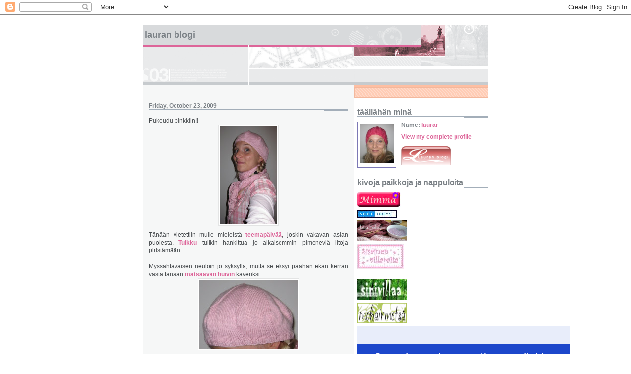

--- FILE ---
content_type: text/html; charset=UTF-8
request_url: https://lauranblogi.blogspot.com/2009/10/
body_size: 10392
content:
<!DOCTYPE html PUBLIC "-//W3C//DTD XHTML 1.0 Strict//EN" "http://www.w3.org/TR/xhtml1/DTD/xhtml1-strict.dtd">

<html xmlns="http://www.w3.org/1999/xhtml" xml:lang="en" lang="en">
<head>
  <title>Lauran blogi: October 2009</title>

  <script type="text/javascript">(function() { (function(){function b(g){this.t={};this.tick=function(h,m,f){var n=f!=void 0?f:(new Date).getTime();this.t[h]=[n,m];if(f==void 0)try{window.console.timeStamp("CSI/"+h)}catch(q){}};this.getStartTickTime=function(){return this.t.start[0]};this.tick("start",null,g)}var a;if(window.performance)var e=(a=window.performance.timing)&&a.responseStart;var p=e>0?new b(e):new b;window.jstiming={Timer:b,load:p};if(a){var c=a.navigationStart;c>0&&e>=c&&(window.jstiming.srt=e-c)}if(a){var d=window.jstiming.load;
c>0&&e>=c&&(d.tick("_wtsrt",void 0,c),d.tick("wtsrt_","_wtsrt",e),d.tick("tbsd_","wtsrt_"))}try{a=null,window.chrome&&window.chrome.csi&&(a=Math.floor(window.chrome.csi().pageT),d&&c>0&&(d.tick("_tbnd",void 0,window.chrome.csi().startE),d.tick("tbnd_","_tbnd",c))),a==null&&window.gtbExternal&&(a=window.gtbExternal.pageT()),a==null&&window.external&&(a=window.external.pageT,d&&c>0&&(d.tick("_tbnd",void 0,window.external.startE),d.tick("tbnd_","_tbnd",c))),a&&(window.jstiming.pt=a)}catch(g){}})();window.tickAboveFold=function(b){var a=0;if(b.offsetParent){do a+=b.offsetTop;while(b=b.offsetParent)}b=a;b<=750&&window.jstiming.load.tick("aft")};var k=!1;function l(){k||(k=!0,window.jstiming.load.tick("firstScrollTime"))}window.addEventListener?window.addEventListener("scroll",l,!1):window.attachEvent("onscroll",l);
 })();</script><script type="text/javascript">function a(){var b=window.location.href,c=b.split("?");switch(c.length){case 1:return b+"?m=1";case 2:return c[1].search("(^|&)m=")>=0?null:b+"&m=1";default:return null}}var d=navigator.userAgent;if(d.indexOf("Mobile")!=-1&&d.indexOf("WebKit")!=-1&&d.indexOf("iPad")==-1||d.indexOf("Opera Mini")!=-1||d.indexOf("IEMobile")!=-1){var e=a();e&&window.location.replace(e)};
</script><meta http-equiv="Content-Type" content="text/html; charset=UTF-8" />
<meta name="generator" content="Blogger" />
<link rel="icon" type="image/vnd.microsoft.icon" href="https://www.blogger.com/favicon.ico"/>
<link rel="alternate" type="application/atom+xml" title="Lauran blogi - Atom" href="https://lauranblogi.blogspot.com/feeds/posts/default" />
<link rel="alternate" type="application/rss+xml" title="Lauran blogi - RSS" href="https://lauranblogi.blogspot.com/feeds/posts/default?alt=rss" />
<link rel="service.post" type="application/atom+xml" title="Lauran blogi - Atom" href="https://www.blogger.com/feeds/12234059/posts/default" />
<link rel="stylesheet" type="text/css" href="https://www.blogger.com/static/v1/v-css/1601750677-blog_controls.css"/>
<link rel="stylesheet" type="text/css" href="https://www.blogger.com/dyn-css/authorization.css?targetBlogID=12234059&zx=9159a7a7-35f9-4d7c-a3eb-19969dee606f"/>


  <style type="text/css">
/* hide About me title */
#profile-container h2.sidebar-title {display:none;}

/*
-----------------------------------------------------
Blogger Template Style
Name:     Snapshot: Madder
Designer: Dave Shea
URL:      mezzoblue.com / brightcreative.com
Date:     27 Feb 2004
------------------------------------------------------ */


/* -- basic html elements -- */
body {padding: 0; margin: 0; font: 75% Helvetica, Arial, sans-serif; color: #474B4E; background: #fff; text-align: center;}
a {color: #DD6599; font-weight: bold; text-decoration: none;}
a:visited {color: #D6A0B6;}
a:hover {text-decoration: underline; color: #FD0570;}
h1 {margin: 0; color: #7B8186; font-size: 1.5em; text-transform: lowercase;}
h1 a {color: #7B8186;}
h2, #comments h4 {font-size: 1em; margin: 2em 0 0 0; color: #7B8186; background: transparent url(//www.blogblog.com/snapshot/bg-header1.gif) bottom right no-repeat; padding-bottom: 2px;}
h3 {font-size: 1em; margin: 2em 0 0 0; background: transparent url(//www.blogblog.com/snapshot/bg-header1.gif) bottom right no-repeat; padding-bottom: 2px;}
h4, h5 {font-size: 0.9em; text-transform: lowercase; letter-spacing: 2px;}
h5 {color: #7B8186;}
h6 {font-size: 0.8em; text-transform: uppercase; letter-spacing: 2px;}
p {margin: 0 0 1em 0;}
img, form {border: 0; margin: 0;}

/* -- layout -- */
#content {width: 700px; margin: 0 auto; text-align: left; background: #fff url(//www.blogblog.com/snapshot/bg-body.gif) 0 0 repeat-y;}
#header {background: #D8DADC url(//www.blogblog.com/snapshot/bg-headerdiv.gif) 0 0 repeat-y;}
#header div {background: transparent url(//www.blogblog.com/snapshot/header-01.gif) bottom left no-repeat;}
#main {
 line-height: 1.4;
 float: left;
 padding: 10px 12px;
 border-top: solid 1px #fff;
 width: 428px;
 /* Tantek hack - http://www.tantek.com/CSS/Examples/boxmodelhack.html */
 voice-family: "\"}\""; 
 voice-family: inherit;
 width: 404px;
}
/* IE5 hack */
#main {}
#sidebar {margin-left: 428px; border-top: solid 1px #fff; padding: 4px 0 0 7px; background: #fff url(//www.blogblog.com/snapshot/bg-sidebar.gif) 1px 0 no-repeat;}
#footer {clear: both; background: #E9EAEB url(//www.blogblog.com/snapshot/bg-footer.gif) bottom left no-repeat; border-top: solid 1px #fff;}

/* -- header style -- */
#header h1 {padding: 12px 0 92px 4px; width: 557px; line-height: 1;}

/* -- content area style -- */
#main {line-height: 1.4;}
h3.post-title {font-size: 1.2em; margin-bottom: 0;}
h3.post-title a {color: #C4663B;}
.post {clear: both; margin-bottom: 4em;}
.post-footer em {color: #B4BABE; font-style: normal; float: left;}
.post-footer .comment-link {float: right;}
#main img {border: solid 1px #E3E4E4; padding: 2px; background: #fff;}
.deleted-comment {font-style:italic;color:gray;}

/* -- sidebar style -- */
#sidebar #description {border: solid 1px #F3B89D; padding: 10px 17px; color: #C4663B; background: #FFD1BC url(//www.blogblog.com/snapshot/bg-profile.gif); font-size: 1.2em; font-weight: bold; line-height: 0.9; margin: 0 0 0 -6px;}
#sidebar h2 {font-size: 1.3em; margin: 1.3em 0 0.5em 0;}
#sidebar dl {margin: 0 0 10px 0;}
#sidebar ul {list-style: none; margin: 0; padding: 0;}
#sidebar li {padding-bottom: 5px; line-height: 0.9;}
#profile-container {color: #7B8186;}
#profile-container img {border: solid 1px #7C78B5; padding: 4px 4px 8px 4px; margin: 0 10px 1em 0; float: left;}
.archive-list {margin-bottom: 2em;}
#powered-by {margin: 10px auto 20px auto;}


/* -- sidebar style -- */
#footer p {margin: 0; padding: 12px 8px; font-size: 0.9em;}
#footer hr {display: none;}
  </style>


<meta name='google-adsense-platform-account' content='ca-host-pub-1556223355139109'/>
<meta name='google-adsense-platform-domain' content='blogspot.com'/>
<!-- --><style type="text/css">@import url(//www.blogger.com/static/v1/v-css/navbar/3334278262-classic.css);
div.b-mobile {display:none;}
</style>

</head>
  
  <body><script type="text/javascript">
    function setAttributeOnload(object, attribute, val) {
      if(window.addEventListener) {
        window.addEventListener('load',
          function(){ object[attribute] = val; }, false);
      } else {
        window.attachEvent('onload', function(){ object[attribute] = val; });
      }
    }
  </script>
<div id="navbar-iframe-container"></div>
<script type="text/javascript" src="https://apis.google.com/js/platform.js"></script>
<script type="text/javascript">
      gapi.load("gapi.iframes:gapi.iframes.style.bubble", function() {
        if (gapi.iframes && gapi.iframes.getContext) {
          gapi.iframes.getContext().openChild({
              url: 'https://www.blogger.com/navbar/12234059?origin\x3dhttps://lauranblogi.blogspot.com',
              where: document.getElementById("navbar-iframe-container"),
              id: "navbar-iframe"
          });
        }
      });
    </script>
    
    
    <!-- Begin #content - Centers all content and provides edges for floated columns -->
    <div id="content">
      
      <div id="header"><div>
	  <h1>
	    Lauran blogi
	    </h1>
	</div></div>
      
      <!-- Begin #main - Contains main-column blog content -->
      <div id="main">
	
	
	  
	  
	    <h2 class="date-header">Friday, October 23, 2009</h2>
	  
	  
	  <!-- Begin .post -->
	  <div class="post"><a name="7337612118733134938"></a>
	    
	    
	    
	    <p><div style="clear:both;"></div><div style="text-align: justify;">Pukeudu pinkkiin!!<br /><a onblur="try {parent.deselectBloggerImageGracefully();} catch(e) {}" href="https://blogger.googleusercontent.com/img/b/R29vZ2xl/AVvXsEgmhcjE7Pb25jBgR3o2UJIYoYRgzMIVLCjq2uXaAc4RRjidYfeytBqiXfIzDPkt_2JqydhaQqpwhohY81GFnlJAGoBxih2Pw7DM2pDbodfMhq87Im-PzLavtDGFjZoc6c6AuCzq/s1600-h/Pukeudu+pinkkiin+09.JPG"><img style="margin: 0px auto 10px; display: block; text-align: center; cursor: pointer; width: 116px; height: 200px;" src="https://blogger.googleusercontent.com/img/b/R29vZ2xl/AVvXsEgmhcjE7Pb25jBgR3o2UJIYoYRgzMIVLCjq2uXaAc4RRjidYfeytBqiXfIzDPkt_2JqydhaQqpwhohY81GFnlJAGoBxih2Pw7DM2pDbodfMhq87Im-PzLavtDGFjZoc6c6AuCzq/s200/Pukeudu+pinkkiin+09.JPG" alt="" id="BLOGGER_PHOTO_ID_5395876868814468786" border="0" /></a>Tänään vietettiin mulle mieleistä <a href="http://www.cancer.fi/roosanauha/ajankohtaista/?x34973690=36415390">teemapäivää</a>, joskin vakavan asian puolesta. <a href="http://www.cancer.fi/roosanauha/tuotteet/yhteistyokumppaneiden_roosa_nauh/iittala/">Tuikku</a> tulikin hankittua jo aikaisemmin pimeneviä iltoja piristämään...<br /><br />Myssähtäväisen neuloin jo syksyllä, mutta se eksyi päähän ekan kerran vasta tänään <a href="http://lauranblogi.blogspot.com/2009/08/tallainen-jo-aikaa-sitten-valmistunut.html">mätsäävän huivin</a> kaveriksi.<br /><a onblur="try {parent.deselectBloggerImageGracefully();} catch(e) {}" href="https://blogger.googleusercontent.com/img/b/R29vZ2xl/AVvXsEjNHLFsIXIHzNQVPF3B9Mqr_atFhzhIA6fcGMz03ZKBuA4zBkOuKU2r_Foublm2T9XljnsND7tm9z6qvBB5y67w-j-Pe7nwzs5EF-SmWnOFm-qIJ_GwGCr4ymJVG72YwCCPoayc/s1600-h/Lucca+beret.JPG"><img style="margin: 0px auto 10px; display: block; text-align: center; cursor: pointer; width: 200px; height: 141px;" src="https://blogger.googleusercontent.com/img/b/R29vZ2xl/AVvXsEjNHLFsIXIHzNQVPF3B9Mqr_atFhzhIA6fcGMz03ZKBuA4zBkOuKU2r_Foublm2T9XljnsND7tm9z6qvBB5y67w-j-Pe7nwzs5EF-SmWnOFm-qIJ_GwGCr4ymJVG72YwCCPoayc/s200/Lucca+beret.JPG" alt="" id="BLOGGER_PHOTO_ID_5395876829838024018" border="0" /></a>Ohje: Beret kirjasta Greetings from Knit Cafe<br />Lanka: BCGarn Lucca Superwash, ylijämää Cherry Fizzistä<br />Puikot: 3,5 ja 4 mm tjsp, tuli tosi lörtsä mutta mahtuupa korvat ja tukkakin alle<br /><br /><br /><br />Tällainen nimpparipaketti läks hiljattain kohti kummipoikaa<br /><a onblur="try {parent.deselectBloggerImageGracefully();} catch(e) {}" href="https://blogger.googleusercontent.com/img/b/R29vZ2xl/AVvXsEgich_LfOV8XmwVbw_kSfZtt6kJD-EuwHm62_TloDHtfpu1KLuiHj2IkeomkzcQyqrb_M56wkTi8v2XKUrmGFAQZ6wLOI92rlmqjvz7W6KBDZE2R_9vdmLXc9v_x2Oz11v6bOT1/s1600-h/Seven+nimpparisukat+Hjertegarn+Sockista.JPG"><img style="margin: 0px auto 10px; display: block; text-align: center; cursor: pointer; width: 200px; height: 158px;" src="https://blogger.googleusercontent.com/img/b/R29vZ2xl/AVvXsEgich_LfOV8XmwVbw_kSfZtt6kJD-EuwHm62_TloDHtfpu1KLuiHj2IkeomkzcQyqrb_M56wkTi8v2XKUrmGFAQZ6wLOI92rlmqjvz7W6KBDZE2R_9vdmLXc9v_x2Oz11v6bOT1/s200/Seven+nimpparisukat+Hjertegarn+Sockista.JPG" alt="" id="BLOGGER_PHOTO_ID_5395876773299232594" border="0" /></a>Sukissa lankana Hjertegarn Sock4, puikot 2,5 mm ja koko toivottavasti noin 33.<br /><br />Muutakin sukka- ja kummilapsiaiheista on valmistunut ihan lähi aikoina: nuttunen kummityttärelle<br /><a onblur="try {parent.deselectBloggerImageGracefully();} catch(e) {}" href="https://blogger.googleusercontent.com/img/b/R29vZ2xl/AVvXsEgXHSh-fSOZylPICBl2Pgr6-gCRdSiqIixNLylhcqa2uZjwpY_NjnavMk2UYPd5M7IbPQBG4lMdE_P121JZztkDf8xbZx3MdGfyE4fjcPwpk_2T3ukS5pSypsHkMr43DqQLrQUD/s1600-h/Aadan+bambu-nuttu.jpeg"><img style="margin: 0px auto 10px; display: block; text-align: center; cursor: pointer; width: 200px; height: 142px;" src="https://blogger.googleusercontent.com/img/b/R29vZ2xl/AVvXsEgXHSh-fSOZylPICBl2Pgr6-gCRdSiqIixNLylhcqa2uZjwpY_NjnavMk2UYPd5M7IbPQBG4lMdE_P121JZztkDf8xbZx3MdGfyE4fjcPwpk_2T3ukS5pSypsHkMr43DqQLrQUD/s200/Aadan+bambu-nuttu.jpeg" alt="" id="BLOGGER_PHOTO_ID_5395876689813817282" border="0" /></a>Ohje: <a href="http://thebrownstitch.com/2009/03/little-coffee-bean.html">Little Coffee Bean Cardigan</a><br />Lanka: Novita Olivia (parin vuoden takainen bambusekoite-kampanjalanka)<br />Puikot: 4,5 mm<br /><br /><a onblur="try {parent.deselectBloggerImageGracefully();} catch(e) {}" href="https://blogger.googleusercontent.com/img/b/R29vZ2xl/AVvXsEh_2uwGpJApeki4PrHEZrgPap1X6AKrFuJuUJcMwsxBJ6QWmx1yH2srFkM1tZrGnlfDEsD3rt2da-bsfoYZ0Ehq-xeN6dF-xQPxrKByVUiG7L0GOttS8obDJpn0aUWqXpGgNzZy/s1600-h/Aadan+sukat+ja+lapaset+Luccasta.JPG"><img style="margin: 0px auto 10px; display: block; text-align: center; cursor: pointer; width: 200px; height: 153px;" src="https://blogger.googleusercontent.com/img/b/R29vZ2xl/AVvXsEh_2uwGpJApeki4PrHEZrgPap1X6AKrFuJuUJcMwsxBJ6QWmx1yH2srFkM1tZrGnlfDEsD3rt2da-bsfoYZ0Ehq-xeN6dF-xQPxrKByVUiG7L0GOttS8obDJpn0aUWqXpGgNzZy/s200/Aadan+sukat+ja+lapaset+Luccasta.JPG" alt="" id="BLOGGER_PHOTO_ID_5395876562088193394" border="0" /></a>...sekä sukkaa ja tumppua, siitä Luccasta.<br /><br /><br /><br />Sit mie oon ihan hurahtanut näihin palleroihin<br /><a onblur="try {parent.deselectBloggerImageGracefully();} catch(e) {}" href="https://blogger.googleusercontent.com/img/b/R29vZ2xl/AVvXsEiQiyxmszG4yG6q9gzEcDAfjZAx2JiRdp4oQzGkJvuE1-9fC2r_hYq7GqL2LWOwBYKqHPl7iOeHxL1jjpV8apwenvg88w4g0MK5hxKwE-Y67mKJGyBhS_7wN6YAKGnfq7_CO2z_/s1600-h/Veromodapallotpysty.JPG"><img style="margin: 0px auto 10px; display: block; text-align: center; cursor: pointer; width: 96px; height: 200px;" src="https://blogger.googleusercontent.com/img/b/R29vZ2xl/AVvXsEiQiyxmszG4yG6q9gzEcDAfjZAx2JiRdp4oQzGkJvuE1-9fC2r_hYq7GqL2LWOwBYKqHPl7iOeHxL1jjpV8apwenvg88w4g0MK5hxKwE-Y67mKJGyBhS_7wN6YAKGnfq7_CO2z_/s200/Veromodapallotpysty.JPG" alt="" id="BLOGGER_PHOTO_ID_5395876522283486418" border="0" /></a>...mihinhän niitä vois käyttää...<br /><a onblur="try {parent.deselectBloggerImageGracefully();} catch(e) {}" href="https://blogger.googleusercontent.com/img/b/R29vZ2xl/AVvXsEhBQXAoK7YFF3VNUFg33YqPD4dPCR66GRaLab2JLho6vQjI98jBSi185pwADL8HsB0STkUdKKp505uvZHv8-em_XF7CMvrRMGXTvQC07JxpZDAC6bqyIGLyXoTzPi0Ub7owYU4x/s1600-h/Veromodapallot.JPG"><img style="margin: 0px auto 10px; display: block; text-align: center; cursor: pointer; width: 188px; height: 200px;" src="https://blogger.googleusercontent.com/img/b/R29vZ2xl/AVvXsEhBQXAoK7YFF3VNUFg33YqPD4dPCR66GRaLab2JLho6vQjI98jBSi185pwADL8HsB0STkUdKKp505uvZHv8-em_XF7CMvrRMGXTvQC07JxpZDAC6bqyIGLyXoTzPi0Ub7owYU4x/s200/Veromodapallot.JPG" alt="" id="BLOGGER_PHOTO_ID_5395876471088658002" border="0" /></a>...kopitteluun ehkä?<br /></div><div style="clear:both; padding-bottom:0.25em"></div></p>
	    
	    <p class="post-footer">
	      <em>posted by laurar @ <a href="http://lauranblogi.blogspot.com/2009/10/pukeudu-pinkkiin-tanaan-vietettiin.html" title="permanent link">10:16 PM</a></em>
	      
		  <a class="comment-link" href="https://www.blogger.com/comment/fullpage/post/12234059/7337612118733134938"location.href=https://www.blogger.com/comment/fullpage/post/12234059/7337612118733134938;>0 comments</a>
		 <span class="item-control blog-admin pid-1417287821"><a style="border:none;" href="https://www.blogger.com/post-edit.g?blogID=12234059&postID=7337612118733134938&from=pencil" title="Edit Post"><img class="icon-action" alt="" src="https://resources.blogblog.com/img/icon18_edit_allbkg.gif" height="18" width="18"></a></span>
	    </p>
	  </div>
	  <!-- End .post -->
	  
	  
	  
	  <!-- Begin #comments -->
	  
	  <!-- End #comments -->
	  
	
	  
	  
	    <h2 class="date-header">Monday, October 12, 2009</h2>
	  
	  
	  <!-- Begin .post -->
	  <div class="post"><a name="4458672066572906585"></a>
	    
	    
	    
	    <p><div style="clear:both;"></div><div style="text-align: justify;">Ihan hetki vielä näissä fiiliksissä. Tässä kuvassa vaan näkyy parhaiten toi huivi ;)<br /><br /><a onblur="try {parent.deselectBloggerImageGracefully();} catch(e) {}" href="https://blogger.googleusercontent.com/img/b/R29vZ2xl/AVvXsEjgi0-f_mBb4_i_k3_NVmtz2uGxp49kMeXjmhQ0jWlloQa7Yz0KzC5N3Au-jo1F_UR0zQIteUVoCFhxsIxr1ssWEZc4JMHG6SXN-eQR9ING6OOWhRQeVjiTf8X9oTVE1hJn0SQU/s1600-h/090919_Lauhen_466.jpg"><img style="margin: 0px auto 10px; display: block; text-align: center; cursor: pointer; width: 200px; height: 190px;" src="https://blogger.googleusercontent.com/img/b/R29vZ2xl/AVvXsEjgi0-f_mBb4_i_k3_NVmtz2uGxp49kMeXjmhQ0jWlloQa7Yz0KzC5N3Au-jo1F_UR0zQIteUVoCFhxsIxr1ssWEZc4JMHG6SXN-eQR9ING6OOWhRQeVjiTf8X9oTVE1hJn0SQU/s200/090919_Lauhen_466.jpg" alt="" id="BLOGGER_PHOTO_ID_5391772767178368146" border="0" /></a>Malli: Swallowtail Shawl, IK Fall 2006<br />Lanka: Artyarns Beaded Silk<br />Puikot: 4,5 mm pitsi-Addit<br /><br />Nyt sitä arkea sit.<br /></div><div style="clear:both; padding-bottom:0.25em"></div></p>
	    
	    <p class="post-footer">
	      <em>posted by laurar @ <a href="http://lauranblogi.blogspot.com/2009/10/ihan-hetki-viela-naissa-fiiliksissa.html" title="permanent link">8:51 PM</a></em>
	      
		  <a class="comment-link" href="https://www.blogger.com/comment/fullpage/post/12234059/4458672066572906585"location.href=https://www.blogger.com/comment/fullpage/post/12234059/4458672066572906585;>5 comments</a>
		 <span class="item-control blog-admin pid-1417287821"><a style="border:none;" href="https://www.blogger.com/post-edit.g?blogID=12234059&postID=4458672066572906585&from=pencil" title="Edit Post"><img class="icon-action" alt="" src="https://resources.blogblog.com/img/icon18_edit_allbkg.gif" height="18" width="18"></a></span>
	    </p>
	  </div>
	  <!-- End .post -->
	  
	  
	  
	  <!-- Begin #comments -->
	  
	  <!-- End #comments -->
	  
	
      </div>
      <!-- End #main -->
      
      
      <!-- Begin #sidebar -->
      <div id="sidebar">
	
	<p id="description"></p>
	
	
	<!-- Begin #profile-container -->
	

	<h2 class="sidebar-title">täällähän minä</h2>
	<div id="profile-container"><h2 class="sidebar-title">About Me</h2>
<dl class="profile-datablock"><dt class="profile-img"><a href="https://www.blogger.com/profile/02470688900062717931"><img src="//blogger.googleusercontent.com/img/b/R29vZ2xl/AVvXsEj62vWZ8-RjsIjgxCVqevHZU_n-u_1Y5XZN7qRYs1vwqhjw0NgGICckyGekJnfPGpXGedezlMtt3h4ISY50loTnmEJfUCK2Cncl2TFPX1OYdmlm9PXrRuCNd82oFDFVstc/s113/elizabeth-pipa2.JPG" width="69" height="80" alt="My Photo"></a></dt>
<dd class="profile-data"><strong>Name:</strong> <a rel="author" href="https://www.blogger.com/profile/02470688900062717931"> laurar </a></dd>
</dl>

<p class="profile-link"><a rel="author" href="https://www.blogger.com/profile/02470688900062717931">View my complete profile</a></p></div>
	<ul>
	  <li><a href="http://lauranblogi.blogspot.com"><img src="//photos1.blogger.com/img/285/5236/640/nappula2.jpg" border="0" width="" height="" alt=""></a></li>
	</ul>
	<!-- End #profile -->

        
	  <h2 class="sidebar-title">kivoja paikkoja ja nappuloita</h2>
	  <ul>
	    <li><a href="http://kissinen.blogspot.com"><img src="//photos1.blogger.com/img/106/1978/320/mimma.jpg" border="0" width="" height="" alt=""></a></li>
	    <li><a href="http://neuletiheys.blogspot.com"><img src="//photos1.blogger.com/img/292/3183/640/linkkinappi.jpg" border="0" width="" height="" alt=""></a></li>
	    <li><a href="http://jattasoheltaa.blogspot.com/"><img src="//photos1.blogger.com/x/blogger2/3907/3499/1600/z/529551/gse_multipart64069.jpg" border="0" width="100" height="42" alt=""></a></li>        
            <li><a href="http://vilman.blogspot.com/"><img src="//photos1.blogger.com/blogger/79/2908/1600/nappula.jpg" border="0" width="" height="" alt=""></a></li>                                          
            <li><a href="http://madebymyself.blogspot.com/"><img src="https://lh3.googleusercontent.com/blogger_img_proxy/AEn0k_ufsIMI5ZhPvTGLT0GSqYHXKlyApaPDbRyX8MNXcTdYAxVtLBfSUs3Pinx1gUAhRBS1ONdEDjgn2GTWsy0jHGWEsTzpmPzRcdIDwqP1hewuCDWSJuIsdIuxSA=s0-d" border="0" width="100" height="42" alt=""></a></li>            
            <li><a href="http://sinivillaa.blogspot.com/"><img src="https://lh3.googleusercontent.com/blogger_img_proxy/AEn0k_tPa8AKnH6AAnNn589bB0N_2LYQ6r2ovJx5Qb1mcC03tOg3kb37s3pMFqIiPeERQwubOgR3kzTyLNhxtBep9kHjDS7O5wR06CGJaSoSYwrD8X8H8JYPQ-3ozJeLP-VM3vlM0Q=s0-d" border="0" width="100" height="42" alt=""></a></li>	    
            <li><a href="http://mohairmetsa.blogspot.com/"><img src="//photos1.blogger.com/blogger/3059/2473/1600/mohairmetsa.png" border="0" width="100" height="42" alt=""></a></li 	 
            <li><a href="http://tuulia.blogspot.com/"><img src="https://lh3.googleusercontent.com/blogger_img_proxy/AEn0k_voQyWZepQ0FjB5wW3K9xWKuGDzIQnRN33lmpg3dhydphA5qoHr5sY5bQUnEkXDntNW9easKSX0DNatUNq4GchMSo6H744nXatg9toCc10u_wAFIl8TIRCw42Jvo5wEmmmymQ=s0-d" border="0" width="" height="" alt=""></a></li>	    
	    <li><a href="http://www.ilunduuni.vuodatus.net/"><img src="https://lh3.googleusercontent.com/blogger_img_proxy/AEn0k_uG_b06XECB3hYKTkxGTstE2LglQCT2W7ybkSX48vYQx0fRPokdfIilQEk611u1sW6hDHiFzCgEnp-jhScqaispHoFJlTm257XAJvqPbadURhdM4V1wZW0c0LLWlyY=s0-d" border="0" width="100" height="42" alt=""></a></li
	    <li><a href="http://kramox.blogspot.com/"><img src="https://lh3.googleusercontent.com/blogger_img_proxy/AEn0k_vMs3Pvb5Dy6U87Jnt43nWq47Cbv-Gwn_vEY2PXmQFH2V7Url9WYiETUG4Cg75RpVTO0Tyt8vqEQE_gL6Kv6yOv4RXxcVg4Yw6f2mYdTzAELH_o1FS0VBJSm_TH-uTx07aA=s0-d" border="0" width="100" height="42" alt=""></a></li>
            <li><a href="http://tiinanblogi.blogspot.com/"><img src="https://lh3.googleusercontent.com/blogger_img_proxy/AEn0k_u1yEgoFZDrHxFKb8EztTSeGxj66YIFBPPYvBy12mvwipmWMOibSY5MC2JlW_bgfs-i-hw7lW69xvU6QRnHiPb__bBStfjKsMoJxvmOmcVxhFag0d3iqVE2=s0-d" border="0" width="" height="" alt=""></a></li>  
	    <li><a href="http://tilkku.blogspot.com/"><img src="//photos1.blogger.com/blogger/3689/1934/320/mtnappi3.0.jpg" border="0" width="" height="" alt=""></a></li>
            <li><a href="http://stitsailuja.blogspot.com/"><img src="//photos1.blogger.com/blogger/6935/553/1600/Stitsailuja%20nappi.jpg" border="0" width="100" height="42" alt=""></a></li>  
            <li><a href="http://katinkontti.blogspot.com/"><img src="//photos1.blogger.com/blogger/7574/2230/1600/nappi.png" border="0" width="" height="" alt=""></a></li>            
            <li><a href="http://www.ziinanblogi.blogspot.com"><img src="//photos1.blogger.com/img/126/2042/200/nappinen.jpg" border="0" width="100" height="42" alt=""></a></li>             
            <li><a href="http://caritascorner.blogspot.com"><img src="//photos1.blogger.com/hello/143/2944/200/nappi.jpg" border="0 width=" " height="" alt=""></a></li>
            <li><a href="http://bambupuikot.blogspot.com/"><img src="//photos1.blogger.com/blogger/2272/1774/200/meinebutton3.gif" border="0" width="100" height="42" alt=""></a></li
            <li><a href="http://jaanamaa.vuodatus.net/"><img src="https://lh3.googleusercontent.com/blogger_img_proxy/AEn0k_uoKI_WzdXREvkQWi_v-tYzuUjffyIlZgxIwS_KzVfh8I3zIwxRVz-jGZsOSOSaWOP1tBoc4wsoH_z-eiruHoINa-k1Mc2ljG3YGXpauezPALPBykugYx8Eevk=s0-d" border="0" width="100" height="42" alt=""></a></li
            <li><a href="http://blogit.hernekeppi.fi/tekele.php"><img src="https://lh3.googleusercontent.com/blogger_img_proxy/AEn0k_vKEaV8WWqSt_X1yM7DxOTiw-Kr8ZNKDH_fjjYxjl3i5skgaO-sCqlF1O5mwQcbyNb5XzPJIJeHD0s9QMZ8jiiYnKVi6nC_zwURjCZHot-SX68iKm_hRRkwBQ7j_e3BlDMWE4ZGw8xZsNwtJw=s0-d" border="0" width="" height="" alt=""></a></li>
            <li><a href="http://uhoavagnu.blogspot.com/"><img src="//photos1.blogger.com/blogger/2159/2185/200/P4020092.jpg" border="0" width="100" height="42" alt=""></a></li>
            <li><a href="http://tippis.vuodatus.net/">Tippistitch</a></li>
            <li><a href="http://villavyyhti.blogspot.com/">Villavyyhti</a></li>
        <MainOrArchivePage>
	  <h2 class="sidebar-title">neuleohjeita ja muuta mukavaa</h2>
	  <ul>
            <li><a href="http://www.ullaneule.net"><img src="//photos1.blogger.com/img/285/5236/640/ulla.jpg" border="0" width="" height="" alt=""></a></li>
	    <li><a href="http://www.knitty.com"><img src="https://lh3.googleusercontent.com/blogger_img_proxy/AEn0k_vMQLk0is8MLBrZuXweOhOg77GPzKOPNQQ5daFcnhBkYQg-FYmeSGgIjAj-vSoNsIxjvB1aD3_aIVqB2BxVnr9bOiMsyhSvXjSL5SE7ZQ=s0-d" border="0" width="" height="" alt=""></a></li>
	    <li><a href="http://www.yhteishyva.net/yhteishyva/vapaaaika/harrastukset/neuleohjeet/fi_FI/neuleohjeet">Yhteishyvän neuleohjeet</a></li>
	    <li><a href="http://www.blogilista.fi"><img src="https://lh3.googleusercontent.com/blogger_img_proxy/AEn0k_sdX8Vv2BUorQ_DB1w6qx2DfrGQd4BexlGE5vHn3UEJht0iOt8OhjsRNJvUq8sQxqs-lNGH8qze2kjS57fTrqrmttxi6mU19wHshdIG8Iw=s0-d" border="0" width="" height="" alt=""></a></li>
            <li><a href="http://lauranblogi.blogspot.com/2005/09/imitaatio-bbn-tiinan-piposta.html"><img src="//photos1.blogger.com/hello/285/5236/640/BB-piponappi%20copy.jpg" border="0" width="90" height="77" alt=""></a></li>
            <li><a href="http://lauranblogi.blogspot.com/2005/09/imitaatio-bbn-tiinan-piposta.html"><img src="//photos1.blogger.com/hello/285/5236/640/BB-pipo%20text.1.jpg" border="0" width="90" height="77" alt=""></a></li>

	  </ul>
	
	
	<h2 class="sidebar-title">aiemmin tehtyä</h2>
	
	<ul id="recently">
	  
	    <li><a href="http://lauranblogi.blogspot.com/2013/02/eteisessa-pipot-neljankokoiset.html">
Eteisess&auml;* pipot, nelj&auml;n kokoiset..




Kyll&auml; vai...</a></li>
	  
	    <li><a href="http://lauranblogi.blogspot.com/2012/09/kotikylalla-vietettiin-taannoin.html">
Kotikyl&auml;ll&auml; vietettiin taannoin jonkinlaisia mark...</a></li>
	  
	    <li><a href="http://lauranblogi.blogspot.com/2012/09/olin-ihan-varma-et-tahtoisin-taan.html">


Olin ihan varma et tahtoisin t&auml;&auml;n (Iittalan uud...</a></li>
	  
	    <li><a href="http://lauranblogi.blogspot.com/2012/09/pikkuihminen-vietti-taannoin.html">
Pikkuihminen vietti taannoin nimppareita (ja kipa...</a></li>
	  
	    <li><a href="http://lauranblogi.blogspot.com/2012/07/kuis-sattuikin.html">Kuis sattuikin.. :)
Samaan aikaan kun en mill&auml;&auml;n s...</a></li>
	  
	    <li><a href="http://lauranblogi.blogspot.com/2012/06/jopas-se-aika-ja-niin-edelleen.html">
Jopas se aika ja niin edelleen.. Neuloin eilen jo...</a></li>
	  
	    <li><a href="http://lauranblogi.blogspot.com/2012/04/kevathaalari-kaipasi-puuvillaista.html">
Kev&auml;thaalari kaipasi puuvillaista asustetta, m&auml;ts...</a></li>
	  
	    <li><a href="http://lauranblogi.blogspot.com/2012/04/oho-sain-blogitunnustuksen.html">
Oho, sain blogitunnustuksen.&nbsp;Kiitos Tiina! Laitet...</a></li>
	  
	    <li><a href="http://lauranblogi.blogspot.com/2012/03/pikkuihmisen-kaverillakin-tuli.html">
Pikkuihmisen kaverillakin tuli hiljattain vuosi t...</a></li>
	  
	    <li><a href="http://lauranblogi.blogspot.com/2012/02/sukkii-ja-pipoi-vaaleanpunainen.html">


Sukkii ja pipoi



Vaaleanpunainen sukkalanka o...</a></li>
	  
	</ul>
	
	
	  <h2 class="sidebar-title">koko historia</h2>
	  
	  <ul class="archive-list">
	    
	      <li><a href="http://lauranblogi.blogspot.com/2005/04/">April 2005</a></li>
	    
	      <li><a href="http://lauranblogi.blogspot.com/2005/05/">May 2005</a></li>
	    
	      <li><a href="http://lauranblogi.blogspot.com/2005/06/">June 2005</a></li>
	    
	      <li><a href="http://lauranblogi.blogspot.com/2005/07/">July 2005</a></li>
	    
	      <li><a href="http://lauranblogi.blogspot.com/2005/08/">August 2005</a></li>
	    
	      <li><a href="http://lauranblogi.blogspot.com/2005/09/">September 2005</a></li>
	    
	      <li><a href="http://lauranblogi.blogspot.com/2005/10/">October 2005</a></li>
	    
	      <li><a href="http://lauranblogi.blogspot.com/2005/11/">November 2005</a></li>
	    
	      <li><a href="http://lauranblogi.blogspot.com/2005/12/">December 2005</a></li>
	    
	      <li><a href="http://lauranblogi.blogspot.com/2006/01/">January 2006</a></li>
	    
	      <li><a href="http://lauranblogi.blogspot.com/2006/02/">February 2006</a></li>
	    
	      <li><a href="http://lauranblogi.blogspot.com/2006/03/">March 2006</a></li>
	    
	      <li><a href="http://lauranblogi.blogspot.com/2006/04/">April 2006</a></li>
	    
	      <li><a href="http://lauranblogi.blogspot.com/2006/05/">May 2006</a></li>
	    
	      <li><a href="http://lauranblogi.blogspot.com/2006/06/">June 2006</a></li>
	    
	      <li><a href="http://lauranblogi.blogspot.com/2006/07/">July 2006</a></li>
	    
	      <li><a href="http://lauranblogi.blogspot.com/2006/08/">August 2006</a></li>
	    
	      <li><a href="http://lauranblogi.blogspot.com/2006/09/">September 2006</a></li>
	    
	      <li><a href="http://lauranblogi.blogspot.com/2006/10/">October 2006</a></li>
	    
	      <li><a href="http://lauranblogi.blogspot.com/2006/11/">November 2006</a></li>
	    
	      <li><a href="http://lauranblogi.blogspot.com/2006/12/">December 2006</a></li>
	    
	      <li><a href="http://lauranblogi.blogspot.com/2007/01/">January 2007</a></li>
	    
	      <li><a href="http://lauranblogi.blogspot.com/2007/02/">February 2007</a></li>
	    
	      <li><a href="http://lauranblogi.blogspot.com/2007/03/">March 2007</a></li>
	    
	      <li><a href="http://lauranblogi.blogspot.com/2007/04/">April 2007</a></li>
	    
	      <li><a href="http://lauranblogi.blogspot.com/2007/05/">May 2007</a></li>
	    
	      <li><a href="http://lauranblogi.blogspot.com/2007/06/">June 2007</a></li>
	    
	      <li><a href="http://lauranblogi.blogspot.com/2007/07/">July 2007</a></li>
	    
	      <li><a href="http://lauranblogi.blogspot.com/2007/08/">August 2007</a></li>
	    
	      <li><a href="http://lauranblogi.blogspot.com/2007/09/">September 2007</a></li>
	    
	      <li><a href="http://lauranblogi.blogspot.com/2007/10/">October 2007</a></li>
	    
	      <li><a href="http://lauranblogi.blogspot.com/2007/11/">November 2007</a></li>
	    
	      <li><a href="http://lauranblogi.blogspot.com/2007/12/">December 2007</a></li>
	    
	      <li><a href="http://lauranblogi.blogspot.com/2008/01/">January 2008</a></li>
	    
	      <li><a href="http://lauranblogi.blogspot.com/2008/02/">February 2008</a></li>
	    
	      <li><a href="http://lauranblogi.blogspot.com/2008/03/">March 2008</a></li>
	    
	      <li><a href="http://lauranblogi.blogspot.com/2008/04/">April 2008</a></li>
	    
	      <li><a href="http://lauranblogi.blogspot.com/2008/05/">May 2008</a></li>
	    
	      <li><a href="http://lauranblogi.blogspot.com/2008/06/">June 2008</a></li>
	    
	      <li><a href="http://lauranblogi.blogspot.com/2008/07/">July 2008</a></li>
	    
	      <li><a href="http://lauranblogi.blogspot.com/2008/08/">August 2008</a></li>
	    
	      <li><a href="http://lauranblogi.blogspot.com/2008/09/">September 2008</a></li>
	    
	      <li><a href="http://lauranblogi.blogspot.com/2008/10/">October 2008</a></li>
	    
	      <li><a href="http://lauranblogi.blogspot.com/2008/11/">November 2008</a></li>
	    
	      <li><a href="http://lauranblogi.blogspot.com/2008/12/">December 2008</a></li>
	    
	      <li><a href="http://lauranblogi.blogspot.com/2009/01/">January 2009</a></li>
	    
	      <li><a href="http://lauranblogi.blogspot.com/2009/02/">February 2009</a></li>
	    
	      <li><a href="http://lauranblogi.blogspot.com/2009/03/">March 2009</a></li>
	    
	      <li><a href="http://lauranblogi.blogspot.com/2009/04/">April 2009</a></li>
	    
	      <li><a href="http://lauranblogi.blogspot.com/2009/05/">May 2009</a></li>
	    
	      <li><a href="http://lauranblogi.blogspot.com/2009/06/">June 2009</a></li>
	    
	      <li><a href="http://lauranblogi.blogspot.com/2009/07/">July 2009</a></li>
	    
	      <li><a href="http://lauranblogi.blogspot.com/2009/08/">August 2009</a></li>
	    
	      <li><a href="http://lauranblogi.blogspot.com/2009/09/">September 2009</a></li>
	    
	      <li><a href="http://lauranblogi.blogspot.com/2009/10/">October 2009</a></li>
	    
	      <li><a href="http://lauranblogi.blogspot.com/2009/11/">November 2009</a></li>
	    
	      <li><a href="http://lauranblogi.blogspot.com/2009/12/">December 2009</a></li>
	    
	      <li><a href="http://lauranblogi.blogspot.com/2010/01/">January 2010</a></li>
	    
	      <li><a href="http://lauranblogi.blogspot.com/2010/02/">February 2010</a></li>
	    
	      <li><a href="http://lauranblogi.blogspot.com/2010/04/">April 2010</a></li>
	    
	      <li><a href="http://lauranblogi.blogspot.com/2010/05/">May 2010</a></li>
	    
	      <li><a href="http://lauranblogi.blogspot.com/2010/06/">June 2010</a></li>
	    
	      <li><a href="http://lauranblogi.blogspot.com/2010/07/">July 2010</a></li>
	    
	      <li><a href="http://lauranblogi.blogspot.com/2010/08/">August 2010</a></li>
	    
	      <li><a href="http://lauranblogi.blogspot.com/2010/09/">September 2010</a></li>
	    
	      <li><a href="http://lauranblogi.blogspot.com/2010/10/">October 2010</a></li>
	    
	      <li><a href="http://lauranblogi.blogspot.com/2010/11/">November 2010</a></li>
	    
	      <li><a href="http://lauranblogi.blogspot.com/2010/12/">December 2010</a></li>
	    
	      <li><a href="http://lauranblogi.blogspot.com/2011/01/">January 2011</a></li>
	    
	      <li><a href="http://lauranblogi.blogspot.com/2011/03/">March 2011</a></li>
	    
	      <li><a href="http://lauranblogi.blogspot.com/2011/04/">April 2011</a></li>
	    
	      <li><a href="http://lauranblogi.blogspot.com/2011/06/">June 2011</a></li>
	    
	      <li><a href="http://lauranblogi.blogspot.com/2011/07/">July 2011</a></li>
	    
	      <li><a href="http://lauranblogi.blogspot.com/2011/08/">August 2011</a></li>
	    
	      <li><a href="http://lauranblogi.blogspot.com/2011/10/">October 2011</a></li>
	    
	      <li><a href="http://lauranblogi.blogspot.com/2011/11/">November 2011</a></li>
	    
	      <li><a href="http://lauranblogi.blogspot.com/2011/12/">December 2011</a></li>
	    
	      <li><a href="http://lauranblogi.blogspot.com/2012/01/">January 2012</a></li>
	    
	      <li><a href="http://lauranblogi.blogspot.com/2012/02/">February 2012</a></li>
	    
	      <li><a href="http://lauranblogi.blogspot.com/2012/03/">March 2012</a></li>
	    
	      <li><a href="http://lauranblogi.blogspot.com/2012/04/">April 2012</a></li>
	    
	      <li><a href="http://lauranblogi.blogspot.com/2012/06/">June 2012</a></li>
	    
	      <li><a href="http://lauranblogi.blogspot.com/2012/07/">July 2012</a></li>
	    
	      <li><a href="http://lauranblogi.blogspot.com/2012/09/">September 2012</a></li>
	    
	      <li><a href="http://lauranblogi.blogspot.com/2013/02/">February 2013</a></li>
	    
	    <li><a href="http://lauranblogi.blogspot.com/">Current Posts</a></li>
	  </ul>
	  
	
	
	<p id="powered-by"><a href="//www.blogger.com"><img src="https://lh3.googleusercontent.com/blogger_img_proxy/AEn0k_vx4xb_k3ymN3Ft-JAawtItyKX3SvtTSCCMzZYazYF3Ak6Qkrdz7qyQhzsXSoSLI4I17s8nhun9z_oEmkeh0D6cp1sbNScbrvCe1Guhhh20=s0-d" alt="Powered by Blogger"></a></p>
	
	<!--
	<p>This is a paragraph of text that could go in the sidebar.</p>
	-->
	
	<table border=0>
	  <tr><td>
	      <div style="{padding: 5px; border: solid 1px #0000aa;}">
		<center><b><a href="http://finnishknitblogs.blogspot.com/"> finnish Knit Blogs</a></b><br></center>
		<a href="http://www.ringsurf.com/netring?ring=Ziina;action=addform">Join</a> | 
		<a href="http://www.ringsurf.com/netring?ring=Ziina;action=list">List</a> | 
		<a href="http://www.ringsurf.com/netring?ring=Ziina;id=73;action=prev">Previous</a> | 
		<a href="http://www.ringsurf.com/netring?ring=Ziina;id=73;action=next">Next</a> | 
		<a href="http://www.ringsurf.com/netring?ring=Ziina;action=rand">Random</a> |
		<a href="http://www.ringsurf.com/netring?ring=Ziina;id=73;action=prev5">Previous 5</a> | 
		<a href="http://www.ringsurf.com/netring?ring=Ziina;id=73;action=next5">Next 5</a> | 
		<a href="http://www.ringsurf.com/netring?ring=Ziina;id=73;action=sprev">Skip Previous</a> | 
		<a href="http://www.ringsurf.com/netring?ring=Ziina;id=73;action=skip">Skip Next</a>
		<div align=right><a href="http://www.ringsurf.com/"><sup>Powered by RingSurf</sup></a></div>
	      </div>
	    </td></tr>
	  <tr>
	    <td>
	      <a href="http://easyhitcounters.com/stats.php?site=rednomseg" target="_top"><img border="0" alt="Counters" src="https://lh3.googleusercontent.com/blogger_img_proxy/AEn0k_utfGnyl5TlpTf24kGg8ngEvqj6qcAig1Q_-HRRsx8TbXQKM9e180XGb6zqzcJIU2nZVEOv2-psyZp1yS3OPWVbmj3HwVYVFXnCfAtVW62UcfO-coJuSgF3hFZEvcL9_ONihOhxGrQs6A=s0-d" align="middle" hspace="4" vspace="2"></a><script src="//beta.easyhitcounters.com/counter/script.php?u=rednomseg"></script>
	      <br><a href="http://easy-hit-counters.com/step2.php" target="_top"><font color="#666666">Website Counter</font></a>
	    </td>
	  </tr>
	  <tr>
	    <td>
	      <ul>
		<li><img src="//photos1.blogger.com/img/285/5236/640/kitty2.jpg"></li>
                <center><li><img src="//photos1.blogger.com/img/285/5236/640/unikko.jpg"></li></center>
              </ul>
	    </td>
	  </tr>
	</table>
      </div>
      <!-- End #sidebar -->

      
      

	
	<!-- Begin #footer -->
	<div id="footer"><hr />
	    <p><!-- This is an optional footer. If you want text here, place it inside these tags, and remove this comment. -->&nbsp;</p>
	</div>
	<!-- End #footer -->
	
	
	
	
    </div>
    <!-- End #content -->

<!-- google analytics -->
    <script src="//www.google-analytics.com/urchin.js" type="text/javascript">
</script>
<script type="text/javascript">
_uacct = "UA-1415364-1";
urchinTracker();
</script>
<!-- end of google analytics -->

  </body>
</html>